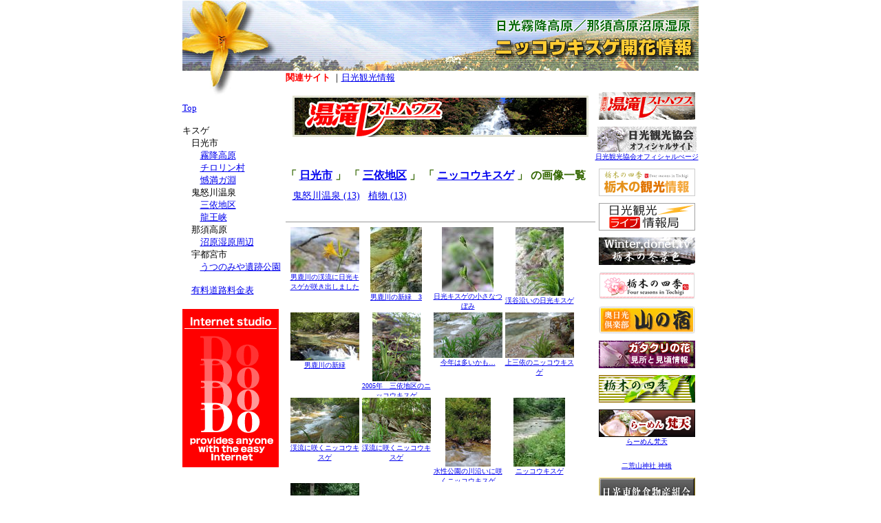

--- FILE ---
content_type: text/html
request_url: http://kisuge.4-seasons.jp/l1936-3033-1900.shtml
body_size: 11197
content:
<html>
<head>
<meta http-equiv="Content-Type" content="text/html; charset=UTF-8">
<title>「日光市」「三依地区」「ニッコウキスゲ」の画像一覧 - 日光霧降高原・那須高原沼原湿原　ニッコウキスゲ開花情報</title>
<link rel="stylesheet" href="css/style.css" type="text/css" />
<script src="js/AC_RunActiveContent.js" type="text/javascript"></script>
</head>
<body bgcolor="#ffffff">
<table border=0 cellpadding=0 cellspacing=0 width=750 align=center>
  <tr>
   <td><img src="/images/shim.gif" width=150 height=1></td>
   <td><img src="/images/shim.gif" width=450 height=1></td>
   <td><img src="/images/shim.gif" width=150 height=1></td>
   <td><img src="/images/shim.gif" width=1 height=1></td>
  </tr>
  <tr>
   <td valign=top rowspan=3><img src="/images/index_r1_c1.jpg" width=150 height=140></td>
   <td valign=top colspan=2><img src="/images/index_r1_c2.gif" width=600 height=102></td>
   <td><img src="/images/shim.gif" width=1 height=102></td>
  </tr>
  <tr>
    <td colspan=2><font size=-1>
<font color=red><b>関連サイト</b></font>
｜<a href="http://www.mct.gr.jp/">日光観光情報</a>
</font></td>
   <td><img src="/images/shim.gif" width=1 height=20></td>
  </tr>
  <tr>
    <td align=center valign=top rowspan=2>
<font size=-1><br>
<div class="bn_top_box">
<div class="banner"><a href="http://www.yutaki.com/" target="_blank"><img src="http://www.yutaki.com/banner/banner_430x60.jpg" width="430" height="60" border="0" /><br /></a></div>

</div>

<br></font>
<div class="imglist_header">「 <a href="l1900.shtml">日光市</a> 」
「 <a href="l1936.shtml">三依地区</a> 」
「 <a href="l3033.shtml">ニッコウキスゲ</a> 」
 の画像一覧</div>


<div class="imglist_tag_box">
<a href="l1900-1936-3033-1933.shtml">鬼怒川温泉 (13)</a> &nbsp; 
<a href="l1900-1936-3033-3000.shtml">植物 (13)</a> &nbsp; 
</div>
<br clear="all" />




 <div class="imglist_list_box">
 <div class="c_img_box"><a href="d15757_1900-1936-3033.shtml"><img src="http://img.4-seasons.jp/s/0029390850_60832.jpg" width="100" height="66" border="0" /><br />男鹿川の渓流に日光キスゲが咲き出しました</a></div>
 <div class="c_img_box"><a href="d12520_1900-1936-3033.shtml"><img src="http://img.4-seasons.jp/s/0021022224_48058.jpg" width="75" height="95" border="0" /><br />男鹿川の新緑　3</a></div>
 <div class="c_img_box"><a href="d11118_1900-1936-3033.shtml"><img src="http://img.4-seasons.jp/s/0015352868_42515.jpg" width="75" height="94" border="0" /><br />日光キスゲの小さなつぼみ</a></div>
 <div class="c_img_box"><a href="d11117_1900-1936-3033.shtml"><img src="http://img.4-seasons.jp/s/0015352856_42511.jpg" width="70" height="100" border="0" /><br />渓谷沿いの日光キスゲ</a></div>
 <div class="c_img_box"><a href="d6353_1900-1936-3033.shtml"><img src="http://img.4-seasons.jp/s/0003529891_24112.jpg" width="100" height="70" border="0" /><br />男鹿川の新緑</a></div>
 <div class="c_img_box"><a href="d6352_1900-1936-3033.shtml"><img src="http://img.4-seasons.jp/s/0003528784_24108.jpg" width="70" height="100" border="0" /><br />2005年　三依地区のニッコウキスゲ</a></div>
 <div class="c_img_box"><a href="d4294_1900-1936-3033.shtml"><img src="http://img.4-seasons.jp/s/0000530452_16202.jpg" width="100" height="66" border="0" /><br />今年は多いかも…</a></div>
 <div class="c_img_box"><a href="d4116_1900-1936-3033.shtml"><img src="http://img.4-seasons.jp/s/0000529112_15528.jpg" width="100" height="66" border="0" /><br />上三依のニッコウキスゲ</a></div>
 <div class="c_img_box"><a href="d2030_1900-1936-3033.shtml"><img src="http://img.4-seasons.jp/s/0000513608_7628.jpg" width="100" height="66" border="0" /><br />渓流に咲くニッコウキスゲ</a></div>
 <div class="c_img_box"><a href="d2029_1900-1936-3033.shtml"><img src="http://img.4-seasons.jp/s/0000513600_7624.jpg" width="100" height="66" border="0" /><br />渓流に咲くニッコウキスゲ</a></div>
 <div class="c_img_box"><a href="d2028_1900-1936-3033.shtml"><img src="http://img.4-seasons.jp/s/0000513592_7620.jpg" width="66" height="100" border="0" /><br />水性公園の川沿いに咲くニッコウキスゲ</a></div>
 <div class="c_img_box"><a href="d251_1900-1936-3033.shtml"><img src="http://img.4-seasons.jp/s/0000500800_991.jpg" width="75" height="100" border="0" /><br />ニッコウキスゲ</a></div>
 <div class="c_img_box"><a href="d246_1900-1936-3033.shtml"><img src="http://img.4-seasons.jp/s/0000500760_971.jpg" width="100" height="75" border="0" /><br />ニッコウキスゲ</a></div>

</div>



<br clear="all" />

    </td>
    <td align=center valign=top rowspan=2><font size=-2><br>
<div id="right_box">
<div class="banner"><a href="http://kouyou.4-seasons.jp/r.cgi?www.yutaki.com/" target="_blank"><img src="http://www.yutaki.com/yutaki_banner_s.gif" width="140" height="40" border="0" /><br /></a></div>

<div class="banner"><a href="http://www.nikko-jp.org/index.shtml" target="_blank"><img src="http://www.mct.gr.jp/img/nikko.gif" width="144" height="37" border="0" /><br />日光観光協会オフィシャルぺージ</a></div>

<div class="banner"><a href="http://kankou.4-seasons.jp/" target="_blank"><img src="http://kankou.4-seasons.jp/images/bn_kankouportal.gif" width="140" height="40" border="0" /><br /></a></div>

<div class="banner"><a href="http://nikko.4-seasons.jp/" target="_blank"><img src="http://nikko.4-seasons.jp/common/images/bnr_nikkolive_140_40.gif" width="140" height="40" border="0" /><br /></a></div>

<div class="banner"><a href="http://winter.4-seasons.jp/" target="_blank"><img src="http://www.mct.gr.jp/winter_banner.gif" width="140" height="40" border="0" /><br /></a></div>

<div class="banner"><a href="http://sakura.4-seasons.jp/" target="_blank"><img src="http://www.mct.gr.jp/sakura_banner.gif" width="140" height="40" border="0" /><br /></a></div>

<div class="banner"><a href="http://kouyou.4-seasons.jp/r.cgi?www.okunikko.com/" target="_blank"><img src="http://www.mct.gr.jp/img/yamayado_bannerm.jpg" width="140" height="40" border="0" /><br /></a></div>

<div class="banner"><a href="http://katakuri.4-seasons.jp/" target="_blank"><img src="http://www.mct.gr.jp/katakuri.gif" width="140" height="40" border="0" /><br /></a></div>

<div class="banner"><a href="http://season.4-seasons.jp/" target="_blank"><img src="http://www.mct.gr.jp/img/banner.gif" width="140" height="40" border="0" /><br /></a></div>

<div class="banner"><a href="http://www.aguni.jp/" target="_blank"><img src="http://www.mct.gr.jp/kinugawa/miyage/bn_bonten140x40.jpg" width="140" height="40" border="0" /><br />らーめん梵天</a></div>


<div class="banner">
 <object classid="clsid:D27CDB6E-AE6D-11cf-96B8-444553540000" width="140" height="40">
  <param name="movie" value="http://www.shinkyo.net/count_pub.swf" />
  <!--[if !IE]>-->
  <object type="application/x-shockwave-flash" data="http://www.shinkyo.net/count_pub.swf" width="140" height="40">
  <!--<![endif]-->
    <div></div>
  <!--[if !IE]>-->
  </object>
  <!--<![endif]-->
 </object>
 <br /><a href="http://www.shinkyo.net/" target="_blank">二荒山神社 神橋</a>
</div>
<div class="banner"><a href="http://www.e-nikko.org/" target="_blank"><img src="http://www.mct.gr.jp/img/bn_nhik.jpg" width="140" height="80" border="0" /><br />日光東飲食物産組合が製作・運営する観光情報ポータルサイト</a></div>

<div class="banner"><a href="http://event.4-seasons.jp/" target="_blank"><img src="http://www.mct.gr.jp/banner/event.gif" width="140" height="40" border="0" /><br /></a></div>

<div class="banner"><a href="http://kisuge.4-seasons.jp/" target="_blank"><img src="http://www.mct.gr.jp/img/kisuge.gif" width="140" height="40" border="0" /><br /></a></div>

<div class="banner"><a href="http://kouyou.4-seasons.jp/r.cgi?www.suzukaze.jp/" target="_blank"><img src="http://kouyou.4-seasons.jp/banner/suzukaze.gif" width="140" height="40" border="0" /><br /></a></div>

<div class="banner"><a href="http://kouyou.4-seasons.jp/" target="_blank"><img src="http://www.mct.gr.jp/main/kouyou_banner.gif" width="140" height="40" border="0" /><br /></a></div>

<div class="banner"><a href="http://shinryoku.4-seasons.jp/" target="_blank"><img src="http://www.mct.gr.jp/img/shinryoku2.gif" width="140" height="40" border="0" /><br /></a></div>

<div class="banner"><a href="http://tsutsuji.4-seasons.jp/" target="_blank"><img src="http://www.mct.gr.jp/img/tsutsuji.gif" width="140" height="40" border="0" /><br /></a></div>

</div>

      </font>

<div class="sideAd" style="margin-top: 20px; text-align: center;">
<script async src="//pagead2.googlesyndication.com/pagead/js/adsbygoogle.js"></script>
<!-- 四季サイド用 -->
<ins class="adsbygoogle"
     style="display:inline-block;width:120px;height:240px"
     data-ad-client="ca-pub-9300288067891444"
     data-ad-slot="9583392013"></ins>
<script>
(adsbygoogle = window.adsbygoogle || []).push({});
</script>
<div><!-- /sideAd -->

    </td>
   <td><img src="/images/shim.gif" width=1 height=18></td>
  </tr>
  <tr>
    <td valign=top><font size=-1>

<a href="/index.shtml">Top</a><br>
<br>キスゲ<br>
　日光市<br>
　　<a href="/l1912.shtml">霧降高原</a><br>
　　<a href="/l1927.shtml">チロリン村</a><br>
　　<a href="/l1911.shtml">憾満ガ淵</a><br>
　鬼怒川温泉<br>
　　<a href="/l1936.shtml">三依地区</a><br>
　　<a href="/l1935.shtml">龍王峡</a><br>
　那須高原<br>
　　<a href="/l1805.shtml">沼原湿原周辺</a><br>
　宇都宮市<br>
　　<a href="/l409.shtml">うつのみや遺跡公園</a><br>
<br>
　<a href="/l5001.shtml">有料道路料金表</a><br>

    </font>
    <br>
      <a href="http://www.mct.gr.jp/"><img src="/images/do_cm2.gif" width=140 height=230 border=0></a><br><br>

<div class="sideAd" style="margin-top: 20px; text-align: center;">
<script async src="//pagead2.googlesyndication.com/pagead/js/adsbygoogle.js"></script>
<!-- 四季サイド用 -->
<ins class="adsbygoogle"
     style="display:inline-block;width:120px;height:240px"
     data-ad-client="ca-pub-9300288067891444"
     data-ad-slot="9583392013"></ins>
<script>
(adsbygoogle = window.adsbygoogle || []).push({});
</script>
<div><!-- /sideAd -->

    </td>
    <td><img src="/images/shim.gif" width=1 height=540></td>
  </tr>

  <tr>
    <td colspan=3 align=center>

<div id="googleAdFoot" style="padding: 20px 0; text-align: center; ">
<script async src="//pagead2.googlesyndication.com/pagead/js/adsbygoogle.js"></script>
<!-- フッタ用 -->
<ins class="adsbygoogle"
     style="display:inline-block;width:728px;height:90px"
     data-ad-client="ca-pub-9300288067891444"
     data-ad-slot="6581430011"></ins>
<script>
(adsbygoogle = window.adsbygoogle || []).push({});
</script>
</div>

    </td>
   <td><img src="/images/shim.gif" width=1 height=20></td>
  </tr>

  <tr>
    <td colspan=3 bgcolor="#336600" align=center><font color="#FFFFFF">Do Internet CO.LTD,.</font></td>
   <td><img src="/images/shim.gif" width=1 height=20></td>
  </tr>
</table>
</body>
</html>


--- FILE ---
content_type: text/html; charset=utf-8
request_url: https://www.google.com/recaptcha/api2/aframe
body_size: 258
content:
<!DOCTYPE HTML><html><head><meta http-equiv="content-type" content="text/html; charset=UTF-8"></head><body><script nonce="yb6KPmMyYugkFAlVRw6aiA">/** Anti-fraud and anti-abuse applications only. See google.com/recaptcha */ try{var clients={'sodar':'https://pagead2.googlesyndication.com/pagead/sodar?'};window.addEventListener("message",function(a){try{if(a.source===window.parent){var b=JSON.parse(a.data);var c=clients[b['id']];if(c){var d=document.createElement('img');d.src=c+b['params']+'&rc='+(localStorage.getItem("rc::a")?sessionStorage.getItem("rc::b"):"");window.document.body.appendChild(d);sessionStorage.setItem("rc::e",parseInt(sessionStorage.getItem("rc::e")||0)+1);localStorage.setItem("rc::h",'1768710848896');}}}catch(b){}});window.parent.postMessage("_grecaptcha_ready", "*");}catch(b){}</script></body></html>